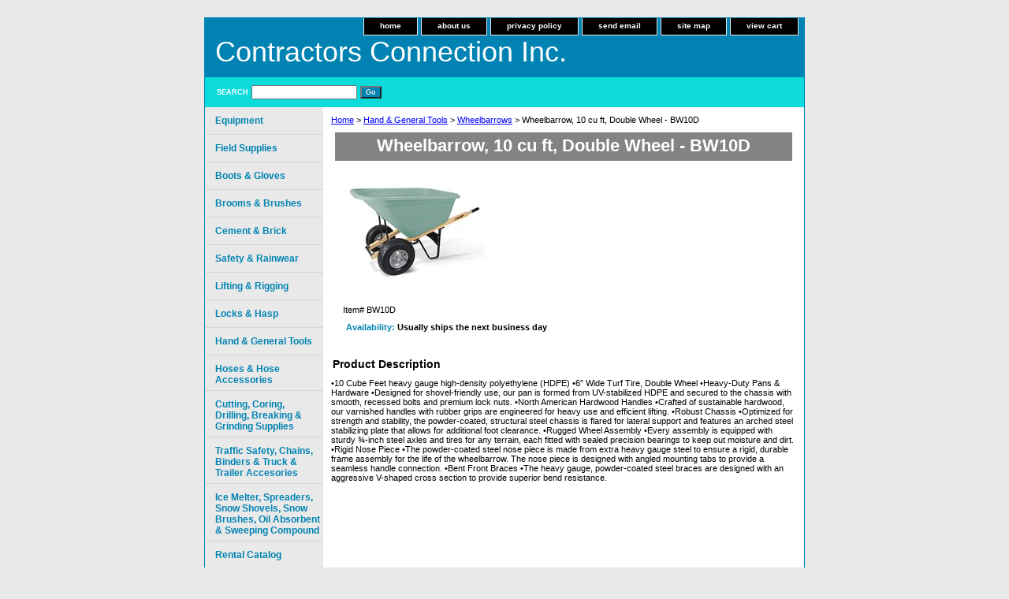

--- FILE ---
content_type: text/html
request_url: http://www.ccicatalog.com/wh10cuftdowh.html
body_size: 3778
content:
<!DOCTYPE html PUBLIC "-//W3C//DTD XHTML 1.0 Strict//EN" "http://www.w3.org/TR/xhtml1/DTD/xhtml1-strict.dtd"><html><head><title>Wheelbarrow, 10 cu ft, Double Wheel - BW10D</title><link rel="stylesheet" type="text/css" href="css-base.css" /><link rel="stylesheet" type="text/css" href="css-element.css" /><link rel="stylesheet" type="text/css" href="css-contents.css" /><link rel="stylesheet" type="text/css" href="css-edits.css" /></head><body class="vertical" id="itemtype"><script type="text/javascript" id="yfc_loader" src="https://turbifycdn.com/store/migration/loader-min-1.0.34.js?q=yhst-54814843043127&ts=1765903442&p=1&h=order.store.turbify.net"></script> <div id="ys_superbar">
	   <div id="ys_cpers">
		<div id="yscp_welcome_msg"></div>
		<div id="yscp_signin_link"></div>
		<div id="yscp_myaccount_link"></div>
		<div id="yscp_signout_link"></div>
	   </div>
	   <div id="yfc_mini"></div>
	   <div class="ys_clear"></div>
	</div>
      <div id="container"><div id="header"><ul id="nav-general"><li><a href="index.html">home</a></li><li><a href="info.html">about us</a></li><li><a href="privacypolicy.html">privacy policy</a></li><li><a href="mailto:ccisteve20@yahoo.com">send email</a></li><li><a href="ind.html">site map</a></li><li><a href="https://order.store.turbify.net/yhst-54814843043127/cgi-bin/wg-order?yhst-54814843043127">view cart</a></li></ul><br class="clear" /><h3 id="brandmark"><a href="index.html" title="Contractors Connection Inc.">Contractors Connection Inc.</a></h3></div><form method="GET" action="/nsearch.html" name="searcharea" id="searcharea"><fieldset><label class="labelfield" for="searchfield"><span>Search</span><input name="query" type="text" id="query" /></label><label class="buttonlabel" for="searchsubmit"><input name="searchsubmit" type="submit" value="Go" class="ys_primary" id="searchsubmit" /><input name="vwcatalog" type="hidden" value="yhst-54814843043127" /></label></fieldset><input type="hidden" name=".autodone" value="http://www.ccicatalog.com/wh10cuftdowh.html" /></form><div id="bodyshell"><div id="bodycontent"><div class="breadcrumbs"><a href="index.html">Home</a> &gt; <a href="handtools.html">Hand & General Tools</a> &gt; <a href="wheelbarrows.html">Wheelbarrows</a> &gt; Wheelbarrow, 10 cu ft, Double Wheel - BW10D</div><div id="contentarea"><div class="ys_promocategory" id="ys_promocategory" catid="wh10cuftdowh" categoryflag="1"></div><div><h1 class="contenttitle-center" id="item-contenttitle">Wheelbarrow, 10 cu ft, Double Wheel - BW10D</h1><div id="itemarea"><a href="https://s.turbifycdn.com/aah/yhst-54814843043127/wheelbarrow-10-cu-ft-double-wheel-bw10d-19.gif"><img src="https://s.turbifycdn.com/aah/yhst-54814843043127/wheelbarrow-10-cu-ft-double-wheel-bw10d-20.gif" width="180" height="151" border="0" hspace="0" vspace="0" alt="Wheelbarrow, 10 cu ft, Double Wheel - BW10D" class="image-c" title="Wheelbarrow, 10 cu ft, Double Wheel - BW10D" /></a><div class="itemform productInfo"><form method="POST" action="https://order.store.turbify.net/yhst-54814843043127/cgi-bin/wg-order?yhst-54814843043127+wh10cuftdowh"><div class="code">Item# <em>BW10D</em></div><div class="itemavailable"><em>Availability: </em>Usually ships the next business day</div><input type="hidden" name=".autodone" value="http://www.ccicatalog.com/wh10cuftdowh.html" /></form></div><div style="clear:both"></div></div><div id="caption"><h2 id="itempage-captiontitle">Product Description</h2><div>�10 Cube Feet heavy gauge high-density polyethylene (HDPE)
�6&#8243; Wide Turf Tire, Double Wheel
�Heavy-Duty Pans & Hardware
�Designed for shovel-friendly use, our pan is formed from UV-stabilized HDPE and secured to the chassis with smooth, recessed bolts and premium lock nuts.
�North American Hardwood Handles
�Crafted of sustainable hardwood, our varnished handles with rubber grips are engineered for heavy use and efficient lifting.
�Robust Chassis
�Optimized for strength and stability, the powder-coated, structural steel chassis is flared for lateral support and features an arched steel stabilizing plate that allows for additional foot clearance.
�Rugged Wheel Assembly
�Every assembly is equipped with sturdy �-inch steel axles and tires for any terrain, each fitted with sealed precision bearings to keep out moisture and dirt.
�Rigid Nose Piece
�The powder-coated steel nose piece is made from extra heavy gauge steel to ensure a rigid, durable frame assembly for the life of the wheelbarrow. The nose piece is designed with angled mounting tabs to provide a seamless handle connection.
�Bent Front Braces
�The heavy gauge, powder-coated steel braces are designed with an aggressive V-shaped cross section to provide superior bend resistance.</div></div><br clear="all" /></div></div></div><div id="nav-product"><ul><li><a href="equipment.html" title="Equipment">Equipment</a></li><li><a href="fieldsupplies.html" title="Field Supplies">Field Supplies</a></li><li><a href="bootsgloves.html" title="Boots &amp; Gloves">Boots & Gloves</a></li><li><a href="broomsbrushes.html" title="Brooms &amp; Brushes">Brooms & Brushes</a></li><li><a href="cementtools.html" title="Cement &amp; Brick">Cement & Brick</a></li><li><a href="safety.html" title="Safety &amp; Rainwear">Safety & Rainwear</a></li><li><a href="liftingrigging.html" title="Lifting &amp; Rigging">Lifting & Rigging</a></li><li><a href="accesories.html" title="Locks &amp; Hasp">Locks & Hasp</a></li><li><a href="handtools.html" title="Hand &amp; General Tools">Hand & General Tools</a></li><li><a href="hohoac.html" title="Hoses &amp; Hose Accessories">Hoses & Hose Accessories</a></li><li><a href="diamond.html" title="Cutting, Coring, Drilling, Breaking &amp; Grinding Supplies">Cutting, Coring, Drilling, Breaking & Grinding Supplies</a></li><li><a href="trucktrailer-accesories.html" title="Traffic Safety, Chains, Binders &amp; Truck &amp; Trailer Accesories">Traffic Safety, Chains, Binders & Truck & Trailer Accesories</a></li><li><a href="icemesnshsps.html" title="Ice Melter, Spreaders, Snow Shovels, Snow Brushes, Oil Absorbent &amp; Sweeping Compound">Ice Melter, Spreaders, Snow Shovels, Snow Brushes, Oil Absorbent & Sweeping Compound</a></li><li><a href="rentalcatalog.html" title="Rental Catalog">Rental Catalog</a></li><li><a href="shoplabor.html" title="Shop Labor">Shop Labor</a></li></ul></div></div><div id="footer"><span id="footer-links"><a href="index.html">home</a> | <a href="info.html">about us</a> | <a href="privacypolicy.html">privacy policy</a> | <a href="mailto:ccisteve20@yahoo.com">send email</a> | <a href="ind.html">site map</a> | <a href="https://order.store.turbify.net/yhst-54814843043127/cgi-bin/wg-order?yhst-54814843043127">view cart</a></span><span id="copyright">Copyright � 2016 CONTRACTORS CONNECTION INC All Rights Reserved.</span></div></div></body>
<script type="text/javascript">
csell_env = 'ue1';
 var storeCheckoutDomain = 'order.store.turbify.net';
</script>

<script type="text/javascript">
  function toOSTN(node){
    if(node.hasAttributes()){
      for (const attr of node.attributes) {
        node.setAttribute(attr.name,attr.value.replace(/(us-dc1-order|us-dc2-order|order)\.(store|stores)\.([a-z0-9-]+)\.(net|com)/g, storeCheckoutDomain));
      }
    }
  };
  document.addEventListener('readystatechange', event => {
  if(typeof storeCheckoutDomain != 'undefined' && storeCheckoutDomain != "order.store.turbify.net"){
    if (event.target.readyState === "interactive") {
      fromOSYN = document.getElementsByTagName('form');
        for (let i = 0; i < fromOSYN.length; i++) {
          toOSTN(fromOSYN[i]);
        }
      }
    }
  });
</script>
<script type="text/javascript">
// Begin Store Generated Code
 </script> <script type="text/javascript" src="https://s.turbifycdn.com/lq/ult/ylc_1.9.js" ></script> <script type="text/javascript" src="https://s.turbifycdn.com/ae/lib/smbiz/store/csell/beacon-a9518fc6e4.js" >
</script>
<script type="text/javascript">
// Begin Store Generated Code
 csell_page_data = {}; csell_page_rec_data = []; ts='TOK_STORE_ID';
</script>
<script type="text/javascript">
// Begin Store Generated Code
function csell_GLOBAL_INIT_TAG() { var csell_token_map = {}; csell_token_map['TOK_SPACEID'] = '2022276099'; csell_token_map['TOK_URL'] = ''; csell_token_map['TOK_STORE_ID'] = 'yhst-54814843043127'; csell_token_map['TOK_ITEM_ID_LIST'] = 'wh10cuftdowh'; csell_token_map['TOK_ORDER_HOST'] = 'order.store.turbify.net'; csell_token_map['TOK_BEACON_TYPE'] = 'prod'; csell_token_map['TOK_RAND_KEY'] = 't'; csell_token_map['TOK_IS_ORDERABLE'] = '2';  c = csell_page_data; var x = (typeof storeCheckoutDomain == 'string')?storeCheckoutDomain:'order.store.turbify.net'; var t = csell_token_map; c['s'] = t['TOK_SPACEID']; c['url'] = t['TOK_URL']; c['si'] = t[ts]; c['ii'] = t['TOK_ITEM_ID_LIST']; c['bt'] = t['TOK_BEACON_TYPE']; c['rnd'] = t['TOK_RAND_KEY']; c['io'] = t['TOK_IS_ORDERABLE']; YStore.addItemUrl = 'http%s://'+x+'/'+t[ts]+'/ymix/MetaController.html?eventName.addEvent&cartDS.shoppingcart_ROW0_m_orderItemVector_ROW0_m_itemId=%s&cartDS.shoppingcart_ROW0_m_orderItemVector_ROW0_m_quantity=1&ysco_key_cs_item=1&sectionId=ysco.cart&ysco_key_store_id='+t[ts]; } 
</script>
<script type="text/javascript">
// Begin Store Generated Code
function csell_REC_VIEW_TAG() {  var env = (typeof csell_env == 'string')?csell_env:'prod'; var p = csell_page_data; var a = '/sid='+p['si']+'/io='+p['io']+'/ii='+p['ii']+'/bt='+p['bt']+'-view'+'/en='+env; var r=Math.random(); YStore.CrossSellBeacon.renderBeaconWithRecData(p['url']+'/p/s='+p['s']+'/'+p['rnd']+'='+r+a); } 
</script>
<script type="text/javascript">
// Begin Store Generated Code
var csell_token_map = {}; csell_token_map['TOK_PAGE'] = 'p'; csell_token_map['TOK_CURR_SYM'] = '$'; csell_token_map['TOK_WS_URL'] = 'https://yhst-54814843043127.csell.store.turbify.net/cs/recommend?itemids=wh10cuftdowh&location=p'; csell_token_map['TOK_SHOW_CS_RECS'] = 'false';  var t = csell_token_map; csell_GLOBAL_INIT_TAG(); YStore.page = t['TOK_PAGE']; YStore.currencySymbol = t['TOK_CURR_SYM']; YStore.crossSellUrl = t['TOK_WS_URL']; YStore.showCSRecs = t['TOK_SHOW_CS_RECS']; </script> <script type="text/javascript" src="https://s.turbifycdn.com/ae/store/secure/recs-1.3.2.2.js" ></script> <script type="text/javascript" >
</script>
</html>
<!-- html109.prod.store.e1b.lumsb.com Tue Jan 20 19:57:23 PST 2026 -->
